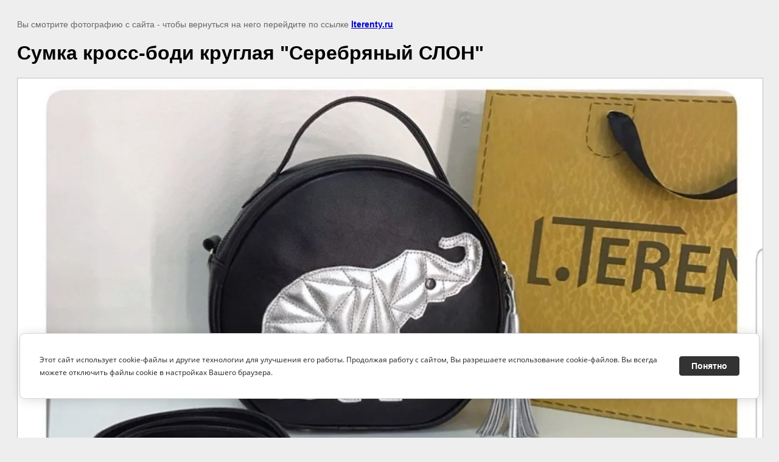

--- FILE ---
content_type: text/javascript
request_url: https://counter.megagroup.ru/b7da44db99433406764cb67b4c894c70.js?r=&s=1280*720*24&u=https%3A%2F%2Flterenty.ru%2Ffotogalereya%2Fimage%2Fscreenshot_20190731-160843_instagram&t=%D0%A1%D1%83%D0%BC%D0%BA%D0%B0%20%D0%BA%D1%80%D0%BE%D1%81%D1%81-%D0%B1%D0%BE%D0%B4%D0%B8%20%D0%BA%D1%80%D1%83%D0%B3%D0%BB%D0%B0%D1%8F%20%22%D0%A1%D0%B5%D1%80%D0%B5%D0%B1%D1%80%D1%8F%D0%BD%D1%8B%D0%B9%20%D0%A1%D0%9B%D0%9E%D0%9D%22%20%7C%20%D0%A4%D0%BE%D1%82%D0%BE%20%D0%B3%D0%B0%D0%BB%D0%B5%D1%80%D0%B5%D1%8F&fv=0,0&en=1&rld=0&fr=0&callback=_sntnl1768969319244&1768969319244
body_size: 87
content:
//:1
_sntnl1768969319244({date:"Wed, 21 Jan 2026 04:21:59 GMT", res:"1"})